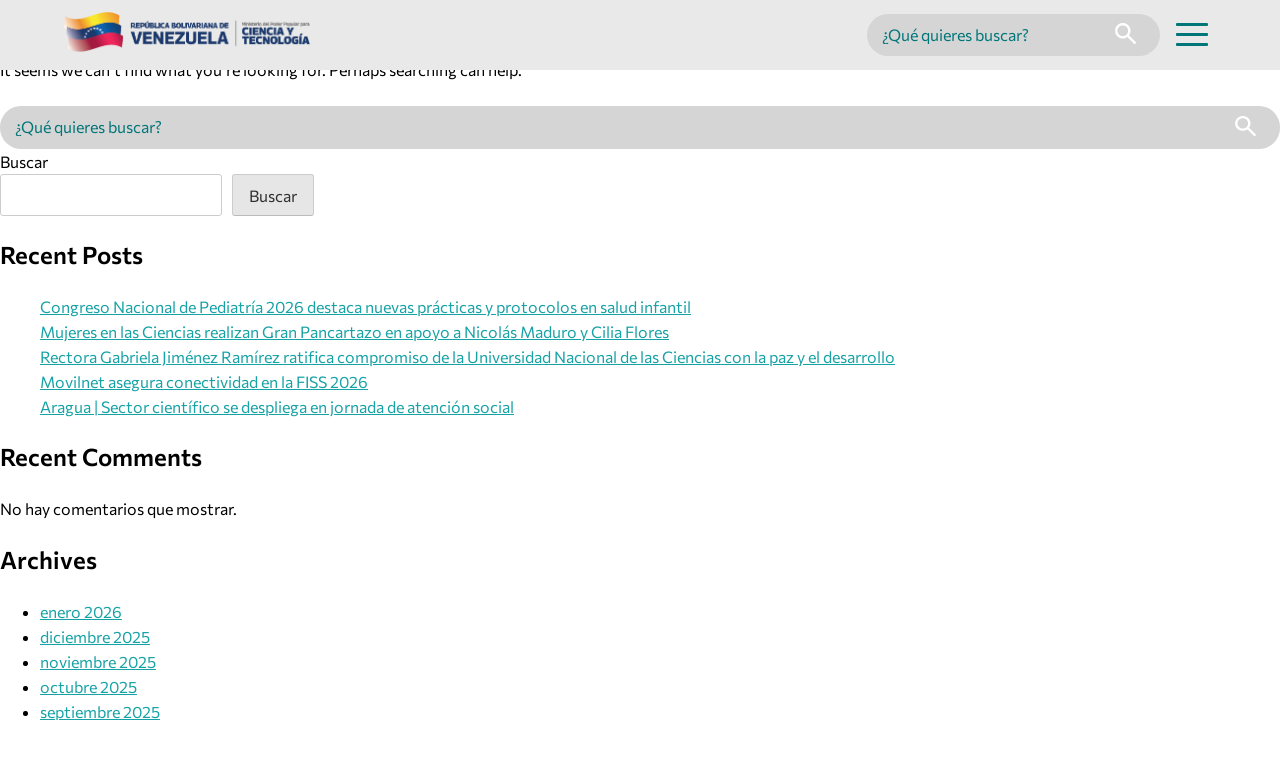

--- FILE ---
content_type: text/html; charset=UTF-8
request_url: https://mincyt.gob.ve/tag/dr-hector-constant/page/2/
body_size: 15606
content:
<!doctype html>
<html lang="es">

<head>
  <meta charset="UTF-8">
  <meta name="viewport" content="width=device-width, initial-scale=1">
  <link rel="profile" href="https://gmpg.org/xfn/11">

  <meta name='robots' content='noindex, follow' />
<style id='mincyt-critical-css'>
:root {
  --font-sans: "Commissioner", system-ui, -apple-system, "Segoe UI", Roboto,
    "Helvetica Neue", Arial, "Noto Sans", "Liberation Sans", sans-serif;
  --font-body: var(--font-sans);
  --font-heading: var(--font-sans);

  /* Weight scales */
  --w-regular: 400;
  --w-medium: 500;
  --w-semibold: 600;
  --w-bold: 700;

  /* Font base size */
  --fs-base: 1rem;
  --lh-base: 1.6;

  /* Colors */
  --content-color: #383838;
  --primary-color: #007679;
  --secondary-color: #17a2a6;
  --tertiary-color: #005b9b;
  --cuaternary-color: #3595d9;
  --accent-color: #e7f6f6;
  --btn-bg: #f2b831;
  --widgets-bg: #f4f8fb;
  --hero-gradient-first-color: rgba(255, 255, 255, 0);
  --hero-gradient-second-color: rgba(0, 91, 155, 0.7);
  --hero-gradient-third-color: rgba(0, 91, 155, 0.5);

  /* Search */
  --search-primary-bg: #d5d5d5;
  --search--primary-color: #404040;

  /* Spacing */
  --space-1: 0.5rem;
  --space-2: 0.75rem;
  --space-3: 1rem;
  --space-4: 1.5rem;
  --space-6: 2rem;
  --space-8: 4rem;
  --space-10: 6rem;

  /* Footer */
  --footer-fg: #eaffff;
  --footer-sep: rgba(255, 255, 255, 0.8);
  --social-links-radius: 0.3rem;

  /* Btns */
  --btn-border-radius: 0.2rem;

  /* utils */
  --c-muted: #777777;
}

html {
  line-height: 1.15;
  -webkit-text-size-adjust: 100%;
}

body {
  font-family: var(--font-body);
  font-weight: var(--w-regular);
  font-size: var(--fs-base);
  line-height: var(--lh-base);
  margin: 0;
  text-rendering: optimizeLegibility;
  -webkit-font-smoothing: antialiased;
}

h1,
h2,
h3,
h4,
h5,
h6 {
  font-family: var(--font-heading);
  font-weight: var(--w-semibold);
}

main {
  display: block;
}

h1 {
  font-size: 2em;
  margin: 0.67em 0;
}

hr {
  box-sizing: content-box;
  height: 0;
  overflow: visible;
}

pre {
  font-family: monospace, monospace;
  font-size: 1em;
}

abbr[title] {
  border-bottom: none;
  text-decoration: underline;
  text-decoration: underline dotted;
}

b,
strong {
  font-weight: bolder;
}

code,
kbd,
samp {
  font-family: monospace, monospace;
  font-size: 1em;
}

small {
  font-size: 80%;
}

sub,
sup {
  font-size: 75%;
  line-height: 0;
  position: relative;
  vertical-align: baseline;
}

sub {
  bottom: -0.25em;
}

sup {
  top: -0.5em;
}

img {
  border-style: none;
}

button,
input,
optgroup,
select,
textarea {
  font-family: inherit;
  font-size: 100%;
  margin: 0;
}

button,
input {
  overflow: visible;
}

button,
select {
  text-transform: none;
}

button,
[type="button"],
[type="reset"],
[type="submit"] {
  -webkit-appearance: button;
}

button::-moz-focus-inner,
[type="button"]::-moz-focus-inner,
[type="reset"]::-moz-focus-inner,
[type="submit"]::-moz-focus-inner {
  border-style: none;
  padding: 0;
}

button:-moz-focusring,
[type="button"]:-moz-focusring,
[type="reset"]:-moz-focusring,
[type="submit"]:-moz-focusring {
  outline: 1px dotted ButtonText;
}

fieldset {
  padding: 0.35em 0.75em 0.625em;
}

legend {
  box-sizing: border-box;
  color: inherit;
  display: table;
  max-width: 100%;
  padding: 0;
  white-space: normal;
}

progress {
  vertical-align: baseline;
}

textarea {
  overflow: auto;
}

[type="checkbox"],
[type="radio"] {
  box-sizing: border-box;
  padding: 0;
}

[type="number"]::-webkit-inner-spin-button,
[type="number"]::-webkit-outer-spin-button {
  height: auto;
}

[type="search"] {
  -webkit-appearance: textfield;
  outline-offset: -2px;
}

[type="search"]::-webkit-search-decoration {
  -webkit-appearance: none;
}

::-webkit-file-upload-button {
  -webkit-appearance: button;
  font: inherit;
}

details {
  display: block;
}

summary {
  display: list-item;
}

template {
  display: none;
}

[hidden] {
  display: none;
}

*,
*::before,
*::after {
  box-sizing: inherit;
}

html {
  box-sizing: border-box;
}

button,
input,
select,
optgroup,
textarea {
  color: #404040;
  font-size: 1rem;
  line-height: 1.5;
}

h1,
h2,
h3,
h4,
h5,
h6 {
  clear: both;
}

p {
  margin-bottom: 1.5em;
}

dfn,
cite,
em,
i {
  font-style: italic;
}

blockquote {
  margin: 0 1.5em;
}

address {
  margin: 0 0 1.5em;
}

pre {
  background: #eee;
  font-family: "Courier 10 Pitch", courier, monospace;
  line-height: 1.6;
  margin-bottom: 1.6em;
  max-width: 100%;
  overflow: auto;
  padding: 1.6em;
}

code,
kbd,
tt,
var {
  font-family: monaco, consolas, "Andale Mono", "DejaVu Sans Mono", monospace;
}

abbr,
acronym {
  border-bottom: 1px dotted #666;
  cursor: help;
}

mark,
ins {
  background: #fff9c0;
  text-decoration: none;
}

big {
  font-size: 125%;
}

/* Elements
--------------------------------------------- */
body {
  background: #fff;
}

hr {
  background-color: #ccc;
  border: 0;
  height: 1px;
  margin-bottom: 1.5em;
}

ul,
ol {
  margin: 0;
}

ul {
  list-style: disc;
}

ol {
  list-style: decimal;
}

li > ul,
li > ol {
  margin-bottom: 0;
  margin-left: 1.5em;
}

dt {
  font-weight: 700;
}

dd {
  margin: 0 1.5em 1.5em;
}

/* Make sure embeds and iframes fit their containers. */
embed,
iframe,
object {
  max-width: 100%;
}

img {
  height: auto;
  max-width: 100%;
}

figure {
  margin: 1em 0;
}

table {
  margin: 0 0 1.5em;
  width: 100%;
}

/* Links
--------------------------------------------- */
a {
  color: var(--secondary-color);
}

/* a:visited {
  color: #800080;
} */

a:focus,
a:active {
  color: var(--secondary-color);
}

a:focus-visible {
  outline: 3px solid #111;
  outline-offset: 3px;
}

a:hover,
a:active {
  outline: 0;
}

/* Forms
--------------------------------------------- */
button,
input[type="button"],
input[type="reset"],
input[type="submit"] {
  border: 1px solid;
  border-color: #ccc #ccc #bbb;
  border-radius: 3px;
  background: #e6e6e6;
  color: rgba(0, 0, 0, 0.8);
  padding: 0.6em 1em 0.4em;
}

button:hover,
input[type="button"]:hover,
input[type="reset"]:hover,
input[type="submit"]:hover {
  border-color: #ccc #bbb #aaa;
}

button:active,
button:focus,
input[type="button"]:active,
input[type="button"]:focus,
input[type="reset"]:active,
input[type="reset"]:focus,
input[type="submit"]:active,
input[type="submit"]:focus {
  border-color: #aaa #bbb #bbb;
}

input[type="text"],
input[type="email"],
input[type="url"],
input[type="password"],
input[type="search"],
input[type="number"],
input[type="tel"],
input[type="range"],
input[type="date"],
input[type="month"],
input[type="week"],
input[type="time"],
input[type="datetime"],
input[type="datetime-local"],
input[type="color"],
textarea {
  color: #666;
  border: 1px solid #ccc;
  border-radius: 3px;
  padding: 3px;
}

input[type="text"]:focus,
input[type="email"]:focus,
input[type="url"]:focus,
input[type="password"]:focus,
input[type="search"]:focus,
input[type="number"]:focus,
input[type="tel"]:focus,
input[type="range"]:focus,
input[type="date"]:focus,
input[type="month"]:focus,
input[type="week"]:focus,
input[type="time"]:focus,
input[type="datetime"]:focus,
input[type="datetime-local"]:focus,
input[type="color"]:focus,
textarea:focus {
  color: #111;
}

select {
  border: 1px solid #ccc;
}

textarea {
  width: 100%;
}

/* Buttons */
.btn {
  display: inline-flex;
  align-items: center;
  gap: 0.75rem;
  padding: 0.3rem 1rem;
  border-radius: var(--btn-border-radius);
  font-size: clamp(0.8rem, 1vw, 1.2rem);
  font-weight: 800;
  text-transform: uppercase;
  letter-spacing: 0.02em;
  box-shadow: 0 6px 16px rgba(0, 0, 0, 0.15);
  text-decoration: none;
}

/* Primary */
.btn-primary {
  background: var(--btn-bg);
  color: var(--accent-color);
}

/* Secondary */
.btn-secondary {
  background: var(--primary-color);
  color: var(--accent-color);
}

/* Tertiary */
.btn-tertiary {
  background: var(--tertiary-color);
  color: var(--accent-color);
}

/* Tertiary */
.btn-cuaternary {
  background: var(--cuaternary-color);
  color: var(--accent-color);
}

/* HOME HERO */
.home-hero {
  position: relative;
}
.hero-swiper {
  position: relative;
  max-height: 685px;
}
.hero-slide {
  position: relative;
  min-height: clamp(420px, 62vw, 720px);
  display: grid;
}
.hero-media {
  position: absolute;
  inset: 0;
  overflow: hidden;
}
.hero-bg {
  width: 100%;
  height: 100%;
  object-fit: cover;
}

.hero-overlay {
  position: absolute;
  inset: 0;
  background: var(--accent-color);
  background: linear-gradient(
    90deg,
    rgba(255, 255, 255, 0) 0%,
    rgba(0, 91, 155, 0.5) 50%,
    rgba(0, 91, 155, 1) 100%
  );
}

.hero-content {
  position: relative;
  z-index: 2;
  min-height: inherit;
  display: grid;
  padding-right: var(--space-10);
  place-items: end;
  text-align: right;
  align-content: center;
  gap: 1rem;
}

.eyebrow {
  display: inline-flex;
  align-items: center;
  justify-content: center;
  padding: 0.3rem 0.9rem;
  border-radius: 0.2rem;
  font-weight: 700;
  font-size: 0.8rem;
  letter-spacing: 0.02em;
  background: var(--accent-color);
  color: var(--primary-color);
  margin: 0;
}

.hero-title {
  color: var(--accent-color);
  font-weight: 800;
  font-size: clamp(1.7rem, 4vw, 3rem);
  line-height: 1.1;
  max-width: 22ch;
  margin: 0;
}

.hero-cta {
  margin: 0;
}

@media (max-width: 768px) {
  .hero-title {
    font-size: clamp(1.6rem, 7vw, 2.2rem);
    max-width: 24ch;
  }
}

/* Accessibility
--------------------------------------------- */

/* Text meant only for screen readers. */
.screen-reader-text {
  border: 0;
  clip: rect(1px, 1px, 1px, 1px);
  clip-path: inset(50%);
  height: 1px;
  margin: -1px;
  overflow: hidden;
  padding: 0;
  position: absolute !important;
  width: 1px;
  word-wrap: normal !important;
}

.screen-reader-text:focus {
  background-color: #f1f1f1;
  border-radius: 3px;
  box-shadow: 0 0 2px 2px rgba(0, 0, 0, 0.6);
  clip: auto !important;
  clip-path: none;
  color: #21759b;
  display: block;
  font-size: 0.875rem;
  font-weight: 700;
  height: auto;
  left: 5px;
  line-height: normal;
  padding: 15px 23px 14px;
  text-decoration: none;
  top: 5px;
  width: auto;
  z-index: 100000;
}

/* Do not show the outline on the skip link target. */
#primary[tabindex="-1"]:focus {
  outline: 0;
}

/* --- Critical for Header / Menu --- */

.site-header {
  position: relative;
  z-index: 100;
  background: #e9e9e9;
}

.header__bar {
  display: flex;
  align-items: center;
  justify-content: space-between;
  padding: var(--space-2) var(--space-4);
}

@media screen and (min-width: 768px) {
  .header__bar {
    padding: var(--space-2) var(--space-8);
  }
}

.header__actions {
  display: flex;
  align-items: center;
}
.site-logo img {
  max-height: 40px;
  height: auto;
}

/* Mobile search */
.header-search-mobile {
  display: block;
  padding: 0 var(--space-4) var(--space-3) var(--space-4);
}

.header-search-desktop {
  display: none;
}
@media screen and (min-width: 768px) {
  .header-search-mobile {
    display: none;
  }

  .header-search-desktop {
    display: block;
  }
}

/* Desktop search */
.search-form {
  display: flex;
  font-size: 1.125rem;
  align-items: center;
  background: var(--search-primary-bg);
  border-radius: 999px;
  padding: 0 var(--space-2);
}
.search-form .search-field {
  border: 0;
  background: transparent;
  outline: none;
  min-width: 14em;
  width: 100%;
}
.search-field::placeholder {
  color: var(--primary-color);
}
.search-submit {
  border: 0;
  background: transparent;
  cursor: pointer;
  padding: 0.6em 0.5em 0.4em !important;
}
.search-submit svg {
  height: 1.3rem;
}
.search-form:focus-within {
  box-shadow: 0 0 0 3px rgba(255, 255, 255, 0.8);
}

.search-form-inpage {
  background: #ffffff;
  border-radius: 0;
  border: 1px solid var(--tertiary-color);
  padding-right: 0;
}

.search-form-inpage .search-field::placeholder {
  color: var(--content-color);
}

.search-form-inpage .search-submit,
.tribe-events-c-events-bar__search-container .search-submit {
  background: var(--btn-bg) !important;
  border-radius: 0 !important;
  min-width: 3rem;
}

.search-submit:hover svg {
  transition: transform 0.2s ease;
}

.search-submit:hover svg {
  transform: scale(1.1);
}

.menu-toggle {
  display: inline-grid;
  background: transparent;
  border: 0;
  cursor: pointer;
  padding: 0.5rem 0.5rem 0.1rem 0.5rem;
  height: 2.5rem;
  margin-left: var(--space-1);
}
.menu-toggle__bar {
  display: block;
  width: 2rem;
  height: 0.1875rem;
  background: var(--primary-color);
  border-radius: 2px;
}

/* Overlay base */
.nav-primary {
  position: absolute;
  background: var(--primary-color);
  color: #fff;
  overflow: auto;
  width: 100%;
  margin: auto;
  display: block;
  z-index: 1;
}

@media screen and (min-width: 1024px) {
  .nav-primary {
    max-width: 90%;
    transform: translateX(5%);
  }
}

.menu-scrim {
  position: fixed;
  inset: 0;
  background: transparent;
  border: 0;
}

/* Ocultamiento semántico inicial */
[hidden] {
  display: none !important;
}

/* Accesibilidad mínima */
.sr-only {
  position: absolute !important;
  width: 1px;
  height: 1px;
  padding: 0;
  margin: -1px;
  overflow: hidden;
  clip: rect(0, 0, 0, 0);
  white-space: nowrap;
  border: 0;
}
:focus-visible {
  outline: 3px solid #fff;
  outline-offset: 2px;
}
.no-scroll {
  overflow: hidden;
}

.no-link > a,
.no-link > a:hover {
  text-decoration: none !important;
  cursor: default !important;
}

</style>
<link rel='preload' href='https://mincyt.gob.ve/wp-content/themes/mincyt-custom/assets/fonts/Commissioner-SemiBold-latin.woff2' as='font' type='font/woff2' crossorigin>

	<!-- This site is optimized with the Yoast SEO plugin v26.6 - https://yoast.com/wordpress/plugins/seo/ -->
	<title>Página 2 &#8211; MINCYT</title>
	<meta property="og:locale" content="es_ES" />
	<meta property="og:type" content="article" />
	<meta property="og:site_name" content="MINCYT" />
	<meta name="twitter:card" content="summary_large_image" />
	<script type="application/ld+json" class="yoast-schema-graph">{"@context":"https://schema.org","@graph":[{"@type":"WebSite","@id":"https://mincyt.gob.ve/#website","url":"https://mincyt.gob.ve/","name":"MINCYT","description":"","potentialAction":[{"@type":"SearchAction","target":{"@type":"EntryPoint","urlTemplate":"https://mincyt.gob.ve/?s={search_term_string}"},"query-input":{"@type":"PropertyValueSpecification","valueRequired":true,"valueName":"search_term_string"}}],"inLanguage":"es"}]}</script>
	<!-- / Yoast SEO plugin. -->


<link rel="alternate" type="application/rss+xml" title="MINCYT &raquo; Feed" href="https://mincyt.gob.ve/feed/" />
<link rel="alternate" type="text/calendar" title="MINCYT &raquo; iCal Feed" href="https://mincyt.gob.ve/calendario-actividades/?ical=1" />
<style id='wp-img-auto-sizes-contain-inline-css'>
img:is([sizes=auto i],[sizes^="auto," i]){contain-intrinsic-size:3000px 1500px}
/*# sourceURL=wp-img-auto-sizes-contain-inline-css */
</style>

<link rel='stylesheet' id='sbi_styles-css' href='https://mincyt.gob.ve/wp-content/plugins/instagram-feed/css/sbi-styles.min.css' media='all' />
<link rel='stylesheet' id='wp-block-library-css' href='https://mincyt.gob.ve/wp-includes/css/dist/block-library/style.min.css' media='all' />
<style id='wp-block-archives-inline-css'>
.wp-block-archives{box-sizing:border-box}.wp-block-archives-dropdown label{display:block}
/*# sourceURL=https://mincyt.gob.ve/wp-includes/blocks/archives/style.min.css */
</style>
<style id='wp-block-categories-inline-css'>
.wp-block-categories{box-sizing:border-box}.wp-block-categories.alignleft{margin-right:2em}.wp-block-categories.alignright{margin-left:2em}.wp-block-categories.wp-block-categories-dropdown.aligncenter{text-align:center}.wp-block-categories .wp-block-categories__label{display:block;width:100%}
/*# sourceURL=https://mincyt.gob.ve/wp-includes/blocks/categories/style.min.css */
</style>
<style id='wp-block-heading-inline-css'>
h1:where(.wp-block-heading).has-background,h2:where(.wp-block-heading).has-background,h3:where(.wp-block-heading).has-background,h4:where(.wp-block-heading).has-background,h5:where(.wp-block-heading).has-background,h6:where(.wp-block-heading).has-background{padding:1.25em 2.375em}h1.has-text-align-left[style*=writing-mode]:where([style*=vertical-lr]),h1.has-text-align-right[style*=writing-mode]:where([style*=vertical-rl]),h2.has-text-align-left[style*=writing-mode]:where([style*=vertical-lr]),h2.has-text-align-right[style*=writing-mode]:where([style*=vertical-rl]),h3.has-text-align-left[style*=writing-mode]:where([style*=vertical-lr]),h3.has-text-align-right[style*=writing-mode]:where([style*=vertical-rl]),h4.has-text-align-left[style*=writing-mode]:where([style*=vertical-lr]),h4.has-text-align-right[style*=writing-mode]:where([style*=vertical-rl]),h5.has-text-align-left[style*=writing-mode]:where([style*=vertical-lr]),h5.has-text-align-right[style*=writing-mode]:where([style*=vertical-rl]),h6.has-text-align-left[style*=writing-mode]:where([style*=vertical-lr]),h6.has-text-align-right[style*=writing-mode]:where([style*=vertical-rl]){rotate:180deg}
/*# sourceURL=https://mincyt.gob.ve/wp-includes/blocks/heading/style.min.css */
</style>
<style id='wp-block-latest-comments-inline-css'>
ol.wp-block-latest-comments{box-sizing:border-box;margin-left:0}:where(.wp-block-latest-comments:not([style*=line-height] .wp-block-latest-comments__comment)){line-height:1.1}:where(.wp-block-latest-comments:not([style*=line-height] .wp-block-latest-comments__comment-excerpt p)){line-height:1.8}.has-dates :where(.wp-block-latest-comments:not([style*=line-height])),.has-excerpts :where(.wp-block-latest-comments:not([style*=line-height])){line-height:1.5}.wp-block-latest-comments .wp-block-latest-comments{padding-left:0}.wp-block-latest-comments__comment{list-style:none;margin-bottom:1em}.has-avatars .wp-block-latest-comments__comment{list-style:none;min-height:2.25em}.has-avatars .wp-block-latest-comments__comment .wp-block-latest-comments__comment-excerpt,.has-avatars .wp-block-latest-comments__comment .wp-block-latest-comments__comment-meta{margin-left:3.25em}.wp-block-latest-comments__comment-excerpt p{font-size:.875em;margin:.36em 0 1.4em}.wp-block-latest-comments__comment-date{display:block;font-size:.75em}.wp-block-latest-comments .avatar,.wp-block-latest-comments__comment-avatar{border-radius:1.5em;display:block;float:left;height:2.5em;margin-right:.75em;width:2.5em}.wp-block-latest-comments[class*=-font-size] a,.wp-block-latest-comments[style*=font-size] a{font-size:inherit}
/*# sourceURL=https://mincyt.gob.ve/wp-includes/blocks/latest-comments/style.min.css */
</style>
<style id='wp-block-latest-posts-inline-css'>
.wp-block-latest-posts{box-sizing:border-box}.wp-block-latest-posts.alignleft{margin-right:2em}.wp-block-latest-posts.alignright{margin-left:2em}.wp-block-latest-posts.wp-block-latest-posts__list{list-style:none}.wp-block-latest-posts.wp-block-latest-posts__list li{clear:both;overflow-wrap:break-word}.wp-block-latest-posts.is-grid{display:flex;flex-wrap:wrap}.wp-block-latest-posts.is-grid li{margin:0 1.25em 1.25em 0;width:100%}@media (min-width:600px){.wp-block-latest-posts.columns-2 li{width:calc(50% - .625em)}.wp-block-latest-posts.columns-2 li:nth-child(2n){margin-right:0}.wp-block-latest-posts.columns-3 li{width:calc(33.33333% - .83333em)}.wp-block-latest-posts.columns-3 li:nth-child(3n){margin-right:0}.wp-block-latest-posts.columns-4 li{width:calc(25% - .9375em)}.wp-block-latest-posts.columns-4 li:nth-child(4n){margin-right:0}.wp-block-latest-posts.columns-5 li{width:calc(20% - 1em)}.wp-block-latest-posts.columns-5 li:nth-child(5n){margin-right:0}.wp-block-latest-posts.columns-6 li{width:calc(16.66667% - 1.04167em)}.wp-block-latest-posts.columns-6 li:nth-child(6n){margin-right:0}}:root :where(.wp-block-latest-posts.is-grid){padding:0}:root :where(.wp-block-latest-posts.wp-block-latest-posts__list){padding-left:0}.wp-block-latest-posts__post-author,.wp-block-latest-posts__post-date{display:block;font-size:.8125em}.wp-block-latest-posts__post-excerpt,.wp-block-latest-posts__post-full-content{margin-bottom:1em;margin-top:.5em}.wp-block-latest-posts__featured-image a{display:inline-block}.wp-block-latest-posts__featured-image img{height:auto;max-width:100%;width:auto}.wp-block-latest-posts__featured-image.alignleft{float:left;margin-right:1em}.wp-block-latest-posts__featured-image.alignright{float:right;margin-left:1em}.wp-block-latest-posts__featured-image.aligncenter{margin-bottom:1em;text-align:center}
/*# sourceURL=https://mincyt.gob.ve/wp-includes/blocks/latest-posts/style.min.css */
</style>
<style id='wp-block-search-inline-css'>
.wp-block-search__button{margin-left:10px;word-break:normal}.wp-block-search__button.has-icon{line-height:0}.wp-block-search__button svg{height:1.25em;min-height:24px;min-width:24px;width:1.25em;fill:currentColor;vertical-align:text-bottom}:where(.wp-block-search__button){border:1px solid #ccc;padding:6px 10px}.wp-block-search__inside-wrapper{display:flex;flex:auto;flex-wrap:nowrap;max-width:100%}.wp-block-search__label{width:100%}.wp-block-search.wp-block-search__button-only .wp-block-search__button{box-sizing:border-box;display:flex;flex-shrink:0;justify-content:center;margin-left:0;max-width:100%}.wp-block-search.wp-block-search__button-only .wp-block-search__inside-wrapper{min-width:0!important;transition-property:width}.wp-block-search.wp-block-search__button-only .wp-block-search__input{flex-basis:100%;transition-duration:.3s}.wp-block-search.wp-block-search__button-only.wp-block-search__searchfield-hidden,.wp-block-search.wp-block-search__button-only.wp-block-search__searchfield-hidden .wp-block-search__inside-wrapper{overflow:hidden}.wp-block-search.wp-block-search__button-only.wp-block-search__searchfield-hidden .wp-block-search__input{border-left-width:0!important;border-right-width:0!important;flex-basis:0;flex-grow:0;margin:0;min-width:0!important;padding-left:0!important;padding-right:0!important;width:0!important}:where(.wp-block-search__input){appearance:none;border:1px solid #949494;flex-grow:1;font-family:inherit;font-size:inherit;font-style:inherit;font-weight:inherit;letter-spacing:inherit;line-height:inherit;margin-left:0;margin-right:0;min-width:3rem;padding:8px;text-decoration:unset!important;text-transform:inherit}:where(.wp-block-search__button-inside .wp-block-search__inside-wrapper){background-color:#fff;border:1px solid #949494;box-sizing:border-box;padding:4px}:where(.wp-block-search__button-inside .wp-block-search__inside-wrapper) .wp-block-search__input{border:none;border-radius:0;padding:0 4px}:where(.wp-block-search__button-inside .wp-block-search__inside-wrapper) .wp-block-search__input:focus{outline:none}:where(.wp-block-search__button-inside .wp-block-search__inside-wrapper) :where(.wp-block-search__button){padding:4px 8px}.wp-block-search.aligncenter .wp-block-search__inside-wrapper{margin:auto}.wp-block[data-align=right] .wp-block-search.wp-block-search__button-only .wp-block-search__inside-wrapper{float:right}
/*# sourceURL=https://mincyt.gob.ve/wp-includes/blocks/search/style.min.css */
</style>
<style id='wp-block-group-inline-css'>
.wp-block-group{box-sizing:border-box}:where(.wp-block-group.wp-block-group-is-layout-constrained){position:relative}
/*# sourceURL=https://mincyt.gob.ve/wp-includes/blocks/group/style.min.css */
</style>
<style id='global-styles-inline-css'>
:root{--wp--preset--aspect-ratio--square: 1;--wp--preset--aspect-ratio--4-3: 4/3;--wp--preset--aspect-ratio--3-4: 3/4;--wp--preset--aspect-ratio--3-2: 3/2;--wp--preset--aspect-ratio--2-3: 2/3;--wp--preset--aspect-ratio--16-9: 16/9;--wp--preset--aspect-ratio--9-16: 9/16;--wp--preset--color--black: #000000;--wp--preset--color--cyan-bluish-gray: #abb8c3;--wp--preset--color--white: #ffffff;--wp--preset--color--pale-pink: #f78da7;--wp--preset--color--vivid-red: #cf2e2e;--wp--preset--color--luminous-vivid-orange: #ff6900;--wp--preset--color--luminous-vivid-amber: #fcb900;--wp--preset--color--light-green-cyan: #7bdcb5;--wp--preset--color--vivid-green-cyan: #00d084;--wp--preset--color--pale-cyan-blue: #8ed1fc;--wp--preset--color--vivid-cyan-blue: #0693e3;--wp--preset--color--vivid-purple: #9b51e0;--wp--preset--gradient--vivid-cyan-blue-to-vivid-purple: linear-gradient(135deg,rgb(6,147,227) 0%,rgb(155,81,224) 100%);--wp--preset--gradient--light-green-cyan-to-vivid-green-cyan: linear-gradient(135deg,rgb(122,220,180) 0%,rgb(0,208,130) 100%);--wp--preset--gradient--luminous-vivid-amber-to-luminous-vivid-orange: linear-gradient(135deg,rgb(252,185,0) 0%,rgb(255,105,0) 100%);--wp--preset--gradient--luminous-vivid-orange-to-vivid-red: linear-gradient(135deg,rgb(255,105,0) 0%,rgb(207,46,46) 100%);--wp--preset--gradient--very-light-gray-to-cyan-bluish-gray: linear-gradient(135deg,rgb(238,238,238) 0%,rgb(169,184,195) 100%);--wp--preset--gradient--cool-to-warm-spectrum: linear-gradient(135deg,rgb(74,234,220) 0%,rgb(151,120,209) 20%,rgb(207,42,186) 40%,rgb(238,44,130) 60%,rgb(251,105,98) 80%,rgb(254,248,76) 100%);--wp--preset--gradient--blush-light-purple: linear-gradient(135deg,rgb(255,206,236) 0%,rgb(152,150,240) 100%);--wp--preset--gradient--blush-bordeaux: linear-gradient(135deg,rgb(254,205,165) 0%,rgb(254,45,45) 50%,rgb(107,0,62) 100%);--wp--preset--gradient--luminous-dusk: linear-gradient(135deg,rgb(255,203,112) 0%,rgb(199,81,192) 50%,rgb(65,88,208) 100%);--wp--preset--gradient--pale-ocean: linear-gradient(135deg,rgb(255,245,203) 0%,rgb(182,227,212) 50%,rgb(51,167,181) 100%);--wp--preset--gradient--electric-grass: linear-gradient(135deg,rgb(202,248,128) 0%,rgb(113,206,126) 100%);--wp--preset--gradient--midnight: linear-gradient(135deg,rgb(2,3,129) 0%,rgb(40,116,252) 100%);--wp--preset--font-size--small: 13px;--wp--preset--font-size--medium: 20px;--wp--preset--font-size--large: 36px;--wp--preset--font-size--x-large: 42px;--wp--preset--spacing--20: 0.44rem;--wp--preset--spacing--30: 0.67rem;--wp--preset--spacing--40: 1rem;--wp--preset--spacing--50: 1.5rem;--wp--preset--spacing--60: 2.25rem;--wp--preset--spacing--70: 3.38rem;--wp--preset--spacing--80: 5.06rem;--wp--preset--shadow--natural: 6px 6px 9px rgba(0, 0, 0, 0.2);--wp--preset--shadow--deep: 12px 12px 50px rgba(0, 0, 0, 0.4);--wp--preset--shadow--sharp: 6px 6px 0px rgba(0, 0, 0, 0.2);--wp--preset--shadow--outlined: 6px 6px 0px -3px rgb(255, 255, 255), 6px 6px rgb(0, 0, 0);--wp--preset--shadow--crisp: 6px 6px 0px rgb(0, 0, 0);}:where(.is-layout-flex){gap: 0.5em;}:where(.is-layout-grid){gap: 0.5em;}body .is-layout-flex{display: flex;}.is-layout-flex{flex-wrap: wrap;align-items: center;}.is-layout-flex > :is(*, div){margin: 0;}body .is-layout-grid{display: grid;}.is-layout-grid > :is(*, div){margin: 0;}:where(.wp-block-columns.is-layout-flex){gap: 2em;}:where(.wp-block-columns.is-layout-grid){gap: 2em;}:where(.wp-block-post-template.is-layout-flex){gap: 1.25em;}:where(.wp-block-post-template.is-layout-grid){gap: 1.25em;}.has-black-color{color: var(--wp--preset--color--black) !important;}.has-cyan-bluish-gray-color{color: var(--wp--preset--color--cyan-bluish-gray) !important;}.has-white-color{color: var(--wp--preset--color--white) !important;}.has-pale-pink-color{color: var(--wp--preset--color--pale-pink) !important;}.has-vivid-red-color{color: var(--wp--preset--color--vivid-red) !important;}.has-luminous-vivid-orange-color{color: var(--wp--preset--color--luminous-vivid-orange) !important;}.has-luminous-vivid-amber-color{color: var(--wp--preset--color--luminous-vivid-amber) !important;}.has-light-green-cyan-color{color: var(--wp--preset--color--light-green-cyan) !important;}.has-vivid-green-cyan-color{color: var(--wp--preset--color--vivid-green-cyan) !important;}.has-pale-cyan-blue-color{color: var(--wp--preset--color--pale-cyan-blue) !important;}.has-vivid-cyan-blue-color{color: var(--wp--preset--color--vivid-cyan-blue) !important;}.has-vivid-purple-color{color: var(--wp--preset--color--vivid-purple) !important;}.has-black-background-color{background-color: var(--wp--preset--color--black) !important;}.has-cyan-bluish-gray-background-color{background-color: var(--wp--preset--color--cyan-bluish-gray) !important;}.has-white-background-color{background-color: var(--wp--preset--color--white) !important;}.has-pale-pink-background-color{background-color: var(--wp--preset--color--pale-pink) !important;}.has-vivid-red-background-color{background-color: var(--wp--preset--color--vivid-red) !important;}.has-luminous-vivid-orange-background-color{background-color: var(--wp--preset--color--luminous-vivid-orange) !important;}.has-luminous-vivid-amber-background-color{background-color: var(--wp--preset--color--luminous-vivid-amber) !important;}.has-light-green-cyan-background-color{background-color: var(--wp--preset--color--light-green-cyan) !important;}.has-vivid-green-cyan-background-color{background-color: var(--wp--preset--color--vivid-green-cyan) !important;}.has-pale-cyan-blue-background-color{background-color: var(--wp--preset--color--pale-cyan-blue) !important;}.has-vivid-cyan-blue-background-color{background-color: var(--wp--preset--color--vivid-cyan-blue) !important;}.has-vivid-purple-background-color{background-color: var(--wp--preset--color--vivid-purple) !important;}.has-black-border-color{border-color: var(--wp--preset--color--black) !important;}.has-cyan-bluish-gray-border-color{border-color: var(--wp--preset--color--cyan-bluish-gray) !important;}.has-white-border-color{border-color: var(--wp--preset--color--white) !important;}.has-pale-pink-border-color{border-color: var(--wp--preset--color--pale-pink) !important;}.has-vivid-red-border-color{border-color: var(--wp--preset--color--vivid-red) !important;}.has-luminous-vivid-orange-border-color{border-color: var(--wp--preset--color--luminous-vivid-orange) !important;}.has-luminous-vivid-amber-border-color{border-color: var(--wp--preset--color--luminous-vivid-amber) !important;}.has-light-green-cyan-border-color{border-color: var(--wp--preset--color--light-green-cyan) !important;}.has-vivid-green-cyan-border-color{border-color: var(--wp--preset--color--vivid-green-cyan) !important;}.has-pale-cyan-blue-border-color{border-color: var(--wp--preset--color--pale-cyan-blue) !important;}.has-vivid-cyan-blue-border-color{border-color: var(--wp--preset--color--vivid-cyan-blue) !important;}.has-vivid-purple-border-color{border-color: var(--wp--preset--color--vivid-purple) !important;}.has-vivid-cyan-blue-to-vivid-purple-gradient-background{background: var(--wp--preset--gradient--vivid-cyan-blue-to-vivid-purple) !important;}.has-light-green-cyan-to-vivid-green-cyan-gradient-background{background: var(--wp--preset--gradient--light-green-cyan-to-vivid-green-cyan) !important;}.has-luminous-vivid-amber-to-luminous-vivid-orange-gradient-background{background: var(--wp--preset--gradient--luminous-vivid-amber-to-luminous-vivid-orange) !important;}.has-luminous-vivid-orange-to-vivid-red-gradient-background{background: var(--wp--preset--gradient--luminous-vivid-orange-to-vivid-red) !important;}.has-very-light-gray-to-cyan-bluish-gray-gradient-background{background: var(--wp--preset--gradient--very-light-gray-to-cyan-bluish-gray) !important;}.has-cool-to-warm-spectrum-gradient-background{background: var(--wp--preset--gradient--cool-to-warm-spectrum) !important;}.has-blush-light-purple-gradient-background{background: var(--wp--preset--gradient--blush-light-purple) !important;}.has-blush-bordeaux-gradient-background{background: var(--wp--preset--gradient--blush-bordeaux) !important;}.has-luminous-dusk-gradient-background{background: var(--wp--preset--gradient--luminous-dusk) !important;}.has-pale-ocean-gradient-background{background: var(--wp--preset--gradient--pale-ocean) !important;}.has-electric-grass-gradient-background{background: var(--wp--preset--gradient--electric-grass) !important;}.has-midnight-gradient-background{background: var(--wp--preset--gradient--midnight) !important;}.has-small-font-size{font-size: var(--wp--preset--font-size--small) !important;}.has-medium-font-size{font-size: var(--wp--preset--font-size--medium) !important;}.has-large-font-size{font-size: var(--wp--preset--font-size--large) !important;}.has-x-large-font-size{font-size: var(--wp--preset--font-size--x-large) !important;}
/*# sourceURL=global-styles-inline-css */
</style>

<style id='classic-theme-styles-inline-css'>
/*! This file is auto-generated */
.wp-block-button__link{color:#fff;background-color:#32373c;border-radius:9999px;box-shadow:none;text-decoration:none;padding:calc(.667em + 2px) calc(1.333em + 2px);font-size:1.125em}.wp-block-file__button{background:#32373c;color:#fff;text-decoration:none}
/*# sourceURL=/wp-includes/css/classic-themes.min.css */
</style>
<link id='mincyt-theme-preload' rel='preload' as='style' href='https://mincyt.gob.ve/wp-content/themes/mincyt-custom/assets/css/theme.css' onload="this.onload=null;this.rel='stylesheet'">
<noscript><link rel='stylesheet' href='https://mincyt.gob.ve/wp-content/themes/mincyt-custom/assets/css/theme.css'></noscript>
<script>!function(){var l=document.getElementById('mincyt-theme-preload');try{if(!('relList'in l)&&l){l.rel='stylesheet'}else if(l&&!l.relList.supports('preload')){l.rel='stylesheet'}}catch(e){l&& (l.rel='stylesheet')}}();</script>
<link rel='stylesheet' id='mincyt-custom-child-style-css' href='https://mincyt.gob.ve/wp-content/themes/mincyt-custom-child/style.css' media='all' />
<meta name="tec-api-version" content="v1"><meta name="tec-api-origin" content="https://mincyt.gob.ve"><link rel="alternate" href="https://mincyt.gob.ve/wp-json/tribe/events/v1/events/?tags=dr-hector-constant" /><link rel="icon" href="https://mincyt.gob.ve/wp-content/uploads/2025/09/mincyt-ico.webp" sizes="32x32" />
<link rel="icon" href="https://mincyt.gob.ve/wp-content/uploads/2025/09/mincyt-ico.webp" sizes="192x192" />
<link rel="apple-touch-icon" href="https://mincyt.gob.ve/wp-content/uploads/2025/09/mincyt-ico.webp" />
<meta name="msapplication-TileImage" content="https://mincyt.gob.ve/wp-content/uploads/2025/09/mincyt-ico.webp" />
</head>


<body class="archive paged tag wp-embed-responsive paged-2 tag-paged-2 wp-theme-mincyt-custom wp-child-theme-mincyt-custom-child tribe-no-js hfeed">
	<header class="site-header" role="banner">
		<div class="header__bar">
			<a class="site-logo" href="https://mincyt.gob.ve/">
				<img src="https://mincyt.gob.ve/wp-content/themes/mincyt-custom/assets/img/logo.webp"
					alt="Ministerio del Poder Popular para Ciencia y Tecnología">
			</a>

			<div class="header__actions">
				<div class="header-search-desktop">
					<form role="search" method="get" class="search-form" action="https://mincyt.gob.ve/">
  <label class="sr-only" for="search-input">Buscar en MINCYT</label>
  <input id="search-input" class="search-field" type="search" name="s"
    placeholder="¿Qué quieres buscar?" value="">
  <button class="search-submit" type="submit" aria-label="Ejecutar búsqueda">
    <span aria-hidden="true">
      <svg width="29" height="29" viewBox="0 0 29 29" fill="none" xmlns="http://www.w3.org/2000/svg">
<path d="M10.7255 21.4509C7.72783 21.4509 5.19112 20.4125 3.11533 18.3356C1.03955 16.2587 0.00110092 13.722 8.73053e-07 10.7255C-0.00109917 7.72893 1.03735 5.19222 3.11533 3.11533C5.19332 1.03844 7.73003 0 10.7255 0C13.7209 0 16.2582 1.03844 18.3372 3.11533C20.4163 5.19222 21.4542 7.72893 21.4509 10.7255C21.4509 11.9355 21.2584 13.0768 20.8734 14.1494C20.4884 15.2219 19.9659 16.1707 19.3058 16.9957L28.5462 26.2361C28.8487 26.5386 29 26.9237 29 27.3912C29 27.8587 28.8487 28.2437 28.5462 28.5462C28.2437 28.8487 27.8587 29 27.3912 29C26.9237 29 26.5386 28.8487 26.2361 28.5462L16.9957 19.3058C16.1707 19.9659 15.2219 20.4884 14.1494 20.8734C13.0768 21.2584 11.9355 21.4509 10.7255 21.4509ZM10.7255 18.1508C12.7881 18.1508 14.5415 17.4291 15.9859 15.9859C17.4303 14.5426 18.1519 12.7892 18.1508 10.7255C18.1497 8.66177 17.4281 6.90885 15.9859 5.46669C14.5437 4.02452 12.7903 3.30234 10.7255 3.30014C8.66067 3.29794 6.90775 4.02012 5.46669 5.46669C4.02562 6.91325 3.30344 8.66617 3.30014 10.7255C3.29684 12.7847 4.01902 14.5382 5.46669 15.9859C6.91435 17.4335 8.66727 18.1552 10.7255 18.1508Z" fill="white"/>
</svg>
    </span>
  </button>
</form>				</div>
				<button id="menu-toggle"
					class="menu-toggle"
					aria-expanded="false"
					aria-controls="primary-nav"
					aria-label="Abrir menú">
					<span aria-hidden="true" class="menu-toggle__bar"></span>
					<span aria-hidden="true" class="menu-toggle__bar"></span>
					<span aria-hidden="true" class="menu-toggle__bar"></span>
				</button>
			</div>
		</div>

		<div class="header-search-mobile">
			<form role="search" method="get" class="search-form" action="https://mincyt.gob.ve/">
  <label class="sr-only" for="search-input">Buscar en MINCYT</label>
  <input id="search-input" class="search-field" type="search" name="s"
    placeholder="¿Qué quieres buscar?" value="">
  <button class="search-submit" type="submit" aria-label="Ejecutar búsqueda">
    <span aria-hidden="true">
      <svg width="29" height="29" viewBox="0 0 29 29" fill="none" xmlns="http://www.w3.org/2000/svg">
<path d="M10.7255 21.4509C7.72783 21.4509 5.19112 20.4125 3.11533 18.3356C1.03955 16.2587 0.00110092 13.722 8.73053e-07 10.7255C-0.00109917 7.72893 1.03735 5.19222 3.11533 3.11533C5.19332 1.03844 7.73003 0 10.7255 0C13.7209 0 16.2582 1.03844 18.3372 3.11533C20.4163 5.19222 21.4542 7.72893 21.4509 10.7255C21.4509 11.9355 21.2584 13.0768 20.8734 14.1494C20.4884 15.2219 19.9659 16.1707 19.3058 16.9957L28.5462 26.2361C28.8487 26.5386 29 26.9237 29 27.3912C29 27.8587 28.8487 28.2437 28.5462 28.5462C28.2437 28.8487 27.8587 29 27.3912 29C26.9237 29 26.5386 28.8487 26.2361 28.5462L16.9957 19.3058C16.1707 19.9659 15.2219 20.4884 14.1494 20.8734C13.0768 21.2584 11.9355 21.4509 10.7255 21.4509ZM10.7255 18.1508C12.7881 18.1508 14.5415 17.4291 15.9859 15.9859C17.4303 14.5426 18.1519 12.7892 18.1508 10.7255C18.1497 8.66177 17.4281 6.90885 15.9859 5.46669C14.5437 4.02452 12.7903 3.30234 10.7255 3.30014C8.66067 3.29794 6.90775 4.02012 5.46669 5.46669C4.02562 6.91325 3.30344 8.66617 3.30014 10.7255C3.29684 12.7847 4.01902 14.5382 5.46669 15.9859C6.91435 17.4335 8.66727 18.1552 10.7255 18.1508Z" fill="white"/>
</svg>
    </span>
  </button>
</form>		</div>

		<nav id="primary-nav" class="nav-primary" aria-label="Menú principal" hidden>
			<ul id="menu-principal" class="menu menu--primary"><li id="menu-item-326" class="no-link menu-item menu-item-type-custom menu-item-object-custom menu-item-has-children menu-item-326"><a href="#">MINCYT</a>
<ul class="sub-menu">
	<li id="menu-item-239" class="menu-item menu-item-type-post_type menu-item-object-page menu-item-239"><a href="https://mincyt.gob.ve/mincyt/quienes-somos/">¿Quiénes somos?</a></li>
	<li id="menu-item-652" class="menu-item menu-item-type-post_type_archive menu-item-object-eje-de-gestion menu-item-652"><a href="https://mincyt.gob.ve/ejes-gestion/">Ejes de gestión</a></li>
	<li id="menu-item-238" class="menu-item menu-item-type-post_type menu-item-object-page menu-item-238"><a href="https://mincyt.gob.ve/mincyt/viceministerios/">Viceministerios</a></li>
	<li id="menu-item-237" class="menu-item menu-item-type-post_type menu-item-object-page menu-item-237"><a href="https://mincyt.gob.ve/mincyt/quien-es-la-ministra/">¿Quién es la ministra?</a></li>
	<li id="menu-item-236" class="menu-item menu-item-type-post_type menu-item-object-page menu-item-236"><a href="https://mincyt.gob.ve/mincyt/programa-nacional-de-becas/">Programa nacional de becas</a></li>
	<li id="menu-item-680" class="menu-item menu-item-type-post_type menu-item-object-page menu-item-680"><a href="https://mincyt.gob.ve/aliados/">Entes Adscritos y servicios</a></li>
</ul>
</li>
<li id="menu-item-646" class="no-link menu-item menu-item-type-custom menu-item-object-custom menu-item-has-children menu-item-646"><a href="#">Premios</a>
<ul class="sub-menu">
	<li id="menu-item-241" class="menu-item menu-item-type-post_type menu-item-object-page menu-item-241"><a href="https://mincyt.gob.ve/https-mincyt-gob-ve-conoce-los-galardonados-de-los-xx-premios-nacionales-de-ciencia-tecnologia-e-innovacion-dr-humberto-fernandez-moran/">Premios nacionales de ciencias</a></li>
	<li id="menu-item-240" class="menu-item menu-item-type-post_type menu-item-object-page menu-item-240"><a href="https://mincyt.gob.ve/bases-y-convocatorias/">Bases y convocatorias</a></li>
</ul>
</li>
<li id="menu-item-462" class="no-link menu-item menu-item-type-custom menu-item-object-custom menu-item-has-children menu-item-462"><a href="#">Planes y proyectos</a>
<ul class="sub-menu">
	<li id="menu-item-653" class="menu-item menu-item-type-post_type_archive menu-item-object-programa menu-item-653"><a href="https://mincyt.gob.ve/programas/">Todos los planes</a></li>
	<li id="menu-item-461" class="menu-item menu-item-type-post_type menu-item-object-programa menu-item-461"><a href="https://mincyt.gob.ve/programas/programa-nacional-semilleros-cientifico/">Programa Nacional Semilleros Científicos</a></li>
	<li id="menu-item-460" class="menu-item menu-item-type-post_type menu-item-object-programa menu-item-460"><a href="https://mincyt.gob.ve/programas/alianza-cientifico-campesina/">Alianza Científico-Campesina</a></li>
	<li id="menu-item-459" class="menu-item menu-item-type-post_type menu-item-object-programa menu-item-459"><a href="https://mincyt.gob.ve/programas/plan-cayapa-heroica/">Plan Nacional Cayapa Heroica</a></li>
	<li id="menu-item-458" class="menu-item menu-item-type-post_type menu-item-object-programa menu-item-458"><a href="https://mincyt.gob.ve/programas/plan-nacional-del-cacao/">Plan Nacional del Cacao</a></li>
	<li id="menu-item-457" class="menu-item menu-item-type-post_type menu-item-object-programa menu-item-457"><a href="https://mincyt.gob.ve/programas/plan-de-ciencia-y-tecnologia-para-el-control-integrado-de-vectores/">Plan Nacional de Ciencia y Tecnología para el Control Integrado de Vectores</a></li>
</ul>
</li>
<li id="menu-item-328" class="no-link menu-item menu-item-type-custom menu-item-object-custom menu-item-has-children menu-item-328"><a href="#">Actualidad Científica</a>
<ul class="sub-menu">
	<li id="menu-item-384" class="menu-item menu-item-type-post_type menu-item-object-page menu-item-384"><a href="https://mincyt.gob.ve/noticias/">Noticias del día</a></li>
	<li id="menu-item-496" class="menu-item menu-item-type-post_type menu-item-object-page menu-item-496"><a href="https://mincyt.gob.ve/publicaciones/">Publicaciones científicas</a></li>
	<li id="menu-item-698" class="menu-item menu-item-type-post_type_archive menu-item-object-fotonoticia menu-item-698"><a href="https://mincyt.gob.ve/fotogaleria/">Fotogalería</a></li>
	<li id="menu-item-249" class="menu-item menu-item-type-custom menu-item-object-custom menu-item-249"><a href="/calendario-actividades/list/">Calendario Mincyt</a></li>
</ul>
</li>
<li id="menu-item-648" class="no-link menu-item menu-item-type-custom menu-item-object-custom menu-item-has-children menu-item-648"><a href="#">Pódcast</a>
<ul class="sub-menu">
	<li id="menu-item-647" class="menu-item menu-item-type-custom menu-item-object-custom menu-item-647"><a href="/podcast/">Con Ciencia +Vida</a></li>
	<li id="menu-item-254" class="menu-item menu-item-type-custom menu-item-object-custom menu-item-254"><a href="/podcast/temporada-1">Temporada 1</a></li>
	<li id="menu-item-255" class="menu-item menu-item-type-custom menu-item-object-custom menu-item-255"><a href="/podcast/temporada-2">Temporada 2</a></li>
</ul>
</li>
</ul>		</nav>

		<button class="menu-scrim" id="menu-scrim" hidden aria-label="Cerrar menú"></button>

	</header>
	<main id="primary" class="site-main">

		
<section class="no-results not-found">
	<header class="page-header">
		<h1 class="page-title">Nothing Found</h1>
	</header><!-- .page-header -->

	<div class="page-content">
		
			<p>It seems we can&rsquo;t find what you&rsquo;re looking for. Perhaps searching can help.</p>
			<form role="search" method="get" class="search-form" action="https://mincyt.gob.ve/">
  <label class="sr-only" for="search-input">Buscar en MINCYT</label>
  <input id="search-input" class="search-field" type="search" name="s"
    placeholder="¿Qué quieres buscar?" value="">
  <button class="search-submit" type="submit" aria-label="Ejecutar búsqueda">
    <span aria-hidden="true">
      <svg width="29" height="29" viewBox="0 0 29 29" fill="none" xmlns="http://www.w3.org/2000/svg">
<path d="M10.7255 21.4509C7.72783 21.4509 5.19112 20.4125 3.11533 18.3356C1.03955 16.2587 0.00110092 13.722 8.73053e-07 10.7255C-0.00109917 7.72893 1.03735 5.19222 3.11533 3.11533C5.19332 1.03844 7.73003 0 10.7255 0C13.7209 0 16.2582 1.03844 18.3372 3.11533C20.4163 5.19222 21.4542 7.72893 21.4509 10.7255C21.4509 11.9355 21.2584 13.0768 20.8734 14.1494C20.4884 15.2219 19.9659 16.1707 19.3058 16.9957L28.5462 26.2361C28.8487 26.5386 29 26.9237 29 27.3912C29 27.8587 28.8487 28.2437 28.5462 28.5462C28.2437 28.8487 27.8587 29 27.3912 29C26.9237 29 26.5386 28.8487 26.2361 28.5462L16.9957 19.3058C16.1707 19.9659 15.2219 20.4884 14.1494 20.8734C13.0768 21.2584 11.9355 21.4509 10.7255 21.4509ZM10.7255 18.1508C12.7881 18.1508 14.5415 17.4291 15.9859 15.9859C17.4303 14.5426 18.1519 12.7892 18.1508 10.7255C18.1497 8.66177 17.4281 6.90885 15.9859 5.46669C14.5437 4.02452 12.7903 3.30234 10.7255 3.30014C8.66067 3.29794 6.90775 4.02012 5.46669 5.46669C4.02562 6.91325 3.30344 8.66617 3.30014 10.7255C3.29684 12.7847 4.01902 14.5382 5.46669 15.9859C6.91435 17.4335 8.66727 18.1552 10.7255 18.1508Z" fill="white"/>
</svg>
    </span>
  </button>
</form>	</div><!-- .page-content -->
</section><!-- .no-results -->

	</main><!-- #main -->


<aside id="secondary" class="widget-area">
	<section id="block-2" class="widget widget_block widget_search"><form role="search" method="get" action="https://mincyt.gob.ve/" class="wp-block-search__button-outside wp-block-search__text-button wp-block-search"    ><label class="wp-block-search__label" for="wp-block-search__input-1" >Buscar</label><div class="wp-block-search__inside-wrapper" ><input class="wp-block-search__input" id="wp-block-search__input-1" placeholder="" value="" type="search" name="s" required /><button aria-label="Buscar" class="wp-block-search__button wp-element-button" type="submit" >Buscar</button></div></form></section><section id="block-3" class="widget widget_block"><div class="wp-block-group"><div class="wp-block-group__inner-container is-layout-flow wp-block-group-is-layout-flow"><h2 class="wp-block-heading">Recent Posts</h2><ul class="wp-block-latest-posts__list wp-block-latest-posts"><li><a class="wp-block-latest-posts__post-title" href="https://mincyt.gob.ve/congreso-nacional-de-pediatria-2026-destaca-nuevas-practicas-y-protocolos-en-salud-infantil/">Congreso Nacional de Pediatría 2026 destaca nuevas prácticas y protocolos en salud infantil</a></li>
<li><a class="wp-block-latest-posts__post-title" href="https://mincyt.gob.ve/mujeres-en-las-ciencias-realizan-gran-pancartazo-en-apoyo-a-nicolas-maduro-y-cilia-flores/">Mujeres en las Ciencias realizan Gran Pancartazo en apoyo a Nicolás Maduro y Cilia Flores</a></li>
<li><a class="wp-block-latest-posts__post-title" href="https://mincyt.gob.ve/rectora-gabriela-jimenez-ramirez-ratifica-compromiso-de-la-universidad-nacional-de-las-ciencias-con-la-paz-y-el-desarrollo/">Rectora Gabriela Jiménez Ramírez ratifica compromiso de la Universidad Nacional de las Ciencias con la paz y el desarrollo</a></li>
<li><a class="wp-block-latest-posts__post-title" href="https://mincyt.gob.ve/movilnet-asegura-conectividad-fiss-2026/">Movilnet asegura conectividad en la FISS 2026</a></li>
<li><a class="wp-block-latest-posts__post-title" href="https://mincyt.gob.ve/aragua-sector-cientifico-se-despliega-en-jornada-de-atencion-social/">Aragua | Sector científico se despliega en jornada de atención social</a></li>
</ul></div></div></section><section id="block-4" class="widget widget_block"><div class="wp-block-group"><div class="wp-block-group__inner-container is-layout-flow wp-block-group-is-layout-flow"><h2 class="wp-block-heading">Recent Comments</h2><div class="no-comments wp-block-latest-comments">No hay comentarios que mostrar.</div></div></div></section><section id="block-5" class="widget widget_block"><div class="wp-block-group"><div class="wp-block-group__inner-container is-layout-flow wp-block-group-is-layout-flow"><h2 class="wp-block-heading">Archives</h2><ul class="wp-block-archives-list wp-block-archives">	<li><a href='https://mincyt.gob.ve/2026/01/'>enero 2026</a></li>
	<li><a href='https://mincyt.gob.ve/2025/12/'>diciembre 2025</a></li>
	<li><a href='https://mincyt.gob.ve/2025/11/'>noviembre 2025</a></li>
	<li><a href='https://mincyt.gob.ve/2025/10/'>octubre 2025</a></li>
	<li><a href='https://mincyt.gob.ve/2025/09/'>septiembre 2025</a></li>
	<li><a href='https://mincyt.gob.ve/2025/06/'>junio 2025</a></li>
	<li><a href='https://mincyt.gob.ve/2025/05/'>mayo 2025</a></li>
	<li><a href='https://mincyt.gob.ve/2025/04/'>abril 2025</a></li>
	<li><a href='https://mincyt.gob.ve/2025/03/'>marzo 2025</a></li>
	<li><a href='https://mincyt.gob.ve/2025/02/'>febrero 2025</a></li>
	<li><a href='https://mincyt.gob.ve/2024/12/'>diciembre 2024</a></li>
	<li><a href='https://mincyt.gob.ve/2024/11/'>noviembre 2024</a></li>
	<li><a href='https://mincyt.gob.ve/2024/10/'>octubre 2024</a></li>
	<li><a href='https://mincyt.gob.ve/2024/09/'>septiembre 2024</a></li>
	<li><a href='https://mincyt.gob.ve/2024/08/'>agosto 2024</a></li>
	<li><a href='https://mincyt.gob.ve/2024/04/'>abril 2024</a></li>
	<li><a href='https://mincyt.gob.ve/2024/03/'>marzo 2024</a></li>
	<li><a href='https://mincyt.gob.ve/2024/02/'>febrero 2024</a></li>
	<li><a href='https://mincyt.gob.ve/2023/11/'>noviembre 2023</a></li>
	<li><a href='https://mincyt.gob.ve/2023/10/'>octubre 2023</a></li>
	<li><a href='https://mincyt.gob.ve/2023/05/'>mayo 2023</a></li>
</ul></div></div></section><section id="block-6" class="widget widget_block"><div class="wp-block-group"><div class="wp-block-group__inner-container is-layout-flow wp-block-group-is-layout-flow"><h2 class="wp-block-heading">Categories</h2><ul class="wp-block-categories-list wp-block-categories">	<li class="cat-item cat-item-17"><a href="https://mincyt.gob.ve/category/noticias-del-dia/">Noticias del día</a>
</li>
	<li class="cat-item cat-item-1"><a href="https://mincyt.gob.ve/category/uncategorized/">Uncategorized</a>
</li>
</ul></div></div></section><section id="block-7" class="widget widget_block widget_search"><form role="search" method="get" action="https://mincyt.gob.ve/" class="wp-block-search__button-outside wp-block-search__text-button wp-block-search"    ><label class="wp-block-search__label" for="wp-block-search__input-2" >Search</label><div class="wp-block-search__inside-wrapper" ><input class="wp-block-search__input" id="wp-block-search__input-2" placeholder="" value="" type="search" name="s" required /><button aria-label="Search" class="wp-block-search__button wp-element-button" type="submit" >Search</button></div></form></section><section id="block-8" class="widget widget_block widget_categories"><ul class="wp-block-categories-list wp-block-categories">	<li class="cat-item cat-item-17"><a href="https://mincyt.gob.ve/category/noticias-del-dia/">Noticias del día</a>
</li>
	<li class="cat-item cat-item-1"><a href="https://mincyt.gob.ve/category/uncategorized/">Uncategorized</a>
</li>
</ul></section><section id="block-9" class="widget widget_block"></section></aside><!-- #secondary -->
</main>
<footer id="site-footer" class="site-footer" role="contentinfo">
	<div class="footer-title">
		<p>Mincyt | Ministerio del Poder Popular para Ciencia y Tecnología | RIF: 20013038-5</p>
	</div>
	<div class="footer-grid">

		<!-- Contact Info -->
		<div class="footer-block footer-contact">
			<h2 class="footer-section-title">Contacto</h2>

							<p>
					contacto@mincyt.gob.ve				</p>
			
			
			
							<p>Caracas - Venezuela</p>
			
							<ul class="social-links">
											<li>
							<a href="https://www.facebook.com/MincytVE/" target="_blank" rel="noopener" aria-label="facebook">
								<svg width="13" height="23" viewBox="0 0 13 23" fill="none" xmlns="http://www.w3.org/2000/svg">
<path d="M8.35485 22.2386V12.7503H11.5194L12.1218 8.82563H8.35485V6.27916C8.35485 5.20629 8.88086 4.15887 10.5692 4.15887H12.283V0.817283C12.283 0.817283 10.7283 0.552246 9.24355 0.552246C6.14051 0.552246 4.11283 2.43295 4.11283 5.8339V8.82563H0.664062V12.7503H4.11283V22.2386H8.35697H8.35485Z" fill="white"/>
</svg>
							</a>
						</li>
											<li>
							<a href="https://www.youtube.com/channel/UC08bGRtM0LBEflzmqUXGOdg" target="_blank" rel="noopener" aria-label="youtube">
								<svg width="17" height="13" viewBox="0 0 17 13" fill="none" xmlns="http://www.w3.org/2000/svg">
<path d="M17.0089 4.18121C17.0089 2.17754 15.3842 0.55127 13.3777 0.55127H4.09406C2.0897 0.55127 0.462891 2.17542 0.462891 4.18121V8.50025C0.462891 10.5039 2.08758 12.1302 4.09406 12.1302H13.3777C15.3821 12.1302 17.0089 10.5061 17.0089 8.50025V4.18121ZM11.5494 6.66408L7.38587 8.72288C7.22255 8.81194 6.66897 8.6932 6.66897 8.50661V4.28087C6.66897 4.09216 7.22892 3.97554 7.39223 4.06884L11.3776 6.23578C11.5452 6.33119 11.7191 6.57291 11.5515 6.66408H11.5494Z" fill="white"/>
</svg>
							</a>
						</li>
											<li>
							<a href="https://www.instagram.com/mincienciaytecnologia_ve/" target="_blank" rel="noopener" aria-label="instagram">
								<svg width="20" height="20" viewBox="0 0 20 20" fill="none" xmlns="http://www.w3.org/2000/svg">
<path d="M15.0712 4.24463C14.4519 4.24463 13.9492 4.74714 13.9492 5.36626C13.9492 5.98539 14.4519 6.4879 15.0712 6.4879C15.6906 6.4879 16.1933 5.98539 16.1933 5.36626C16.1933 4.74714 15.6906 4.24463 15.0712 4.24463Z" fill="white"/>
<path d="M10.0785 5.68408C7.47809 5.68408 5.36133 7.80014 5.36133 10.3996C5.36133 12.9991 7.47809 15.1151 10.0785 15.1151C12.6788 15.1151 14.7956 12.9991 14.7956 10.3996C14.7956 7.80014 12.6788 5.68408 10.0785 5.68408ZM10.0785 13.4189C8.41134 13.4189 7.05601 12.064 7.05601 10.3975C7.05601 8.73095 8.41134 7.37608 10.0785 7.37608C11.7456 7.37608 13.1009 8.73095 13.1009 10.3975C13.1009 12.064 11.7456 13.4189 10.0785 13.4189Z" fill="white"/>
<path d="M13.8224 19.9728H6.17618C3.00315 19.9728 0.421875 17.3924 0.421875 14.2204V6.57463C0.421875 3.40266 3.00315 0.822266 6.17618 0.822266H13.8224C16.9954 0.822266 19.5767 3.40266 19.5767 6.57463V14.2204C19.5767 17.3924 16.9954 19.9728 13.8224 19.9728ZM6.17618 2.62664C3.9979 2.62664 2.22473 4.3992 2.22473 6.57675V14.2225C2.22473 16.4001 3.9979 18.1726 6.17618 18.1726H13.8224C16.0007 18.1726 17.7739 16.4001 17.7739 14.2225V6.57675C17.7739 4.3992 16.0007 2.62664 13.8224 2.62664H6.17618Z" fill="white"/>
</svg>
							</a>
						</li>
											<li>
							<a href="https://www.tiktok.com/@mincienciaytecnologia_ve" target="_blank" rel="noopener" aria-label="tiktok">
								<svg width="17" height="20" viewBox="0 0 17 20" fill="none" xmlns="http://www.w3.org/2000/svg">
<path d="M16.6171 8.57177H16.615C16.458 8.58662 16.301 8.5951 16.1441 8.5951C14.4197 8.5951 12.8099 7.72578 11.8639 6.28398V14.1566C11.8639 17.371 9.25718 19.9747 6.04173 19.9747C2.82628 19.9747 0.22168 17.3689 0.22168 14.1566C0.22168 10.9444 2.8284 8.33854 6.04173 8.33854C6.16263 8.33854 6.2814 8.34914 6.40229 8.35762V11.2243C6.28352 11.2094 6.16475 11.1882 6.04173 11.1882C4.40007 11.1882 3.07019 12.5176 3.07019 14.1587C3.07019 15.7999 4.40007 17.1293 6.04173 17.1293C7.68339 17.1293 9.13203 15.8359 9.13203 14.1969L9.16173 0.824219H11.9063C12.1651 3.28376 14.1504 5.20687 16.6171 5.38709V8.57389V8.57177Z" fill="white"/>
</svg>
							</a>
						</li>
											<li>
							<a href="https://t.me/s/Mincytven" target="_blank" rel="noopener" aria-label="telegram">
								<svg width="20" height="17" viewBox="0 0 20 17" fill="none" xmlns="http://www.w3.org/2000/svg">
<path d="M1.76819 7.831C1.76819 7.831 10.2883 4.33675 13.2429 3.10486C14.3755 2.61295 18.2166 1.03757 18.2166 1.03757C18.2166 1.03757 19.9898 0.348477 19.8413 2.02139C19.7926 2.71048 19.398 5.12338 19.0035 7.73134C18.4118 11.4228 17.7734 15.4598 17.7734 15.4598C17.7734 15.4598 17.6758 16.5921 16.838 16.7892C16.0002 16.9864 14.6215 16.1001 14.3755 15.903C14.1782 15.7545 10.6828 13.5409 9.40171 12.4575C9.05598 12.1628 8.66362 11.5712 9.45051 10.8821C11.2237 9.25795 13.3404 7.23943 14.6215 5.95878C15.2133 5.36721 15.8029 3.98902 13.3404 5.66405C9.84501 8.07695 6.39625 10.3414 6.39625 10.3414C6.39625 10.3414 5.60935 10.8333 4.131 10.3902C2.65266 9.94705 0.930405 9.35549 0.930405 9.35549C0.930405 9.35549 -0.251008 8.61762 1.76819 7.82888V7.831Z" fill="white"/>
</svg>
							</a>
						</li>
									</ul>
					</div>

		<!-- Aquí encontrarás -->
					<div class="footer-block footer-links">
				<h2 class="footer-section-title">Aquí encontrarás</h2>
				<ul id="menu-pie-de-pagina" class="footer-useful-links-menu"><li id="menu-item-378" class="menu-item menu-item-type-post_type menu-item-object-page menu-item-378"><a href="https://mincyt.gob.ve/mincyt/quienes-somos/">¿Quiénes somos?</a></li>
<li id="menu-item-376" class="menu-item menu-item-type-post_type menu-item-object-page menu-item-376"><a href="https://mincyt.gob.ve/mincyt/quien-es-la-ministra/">¿Quién es la ministra?</a></li>
<li id="menu-item-608" class="menu-item menu-item-type-post_type menu-item-object-page menu-item-608"><a href="https://mincyt.gob.ve/https-mincyt-gob-ve-conoce-los-galardonados-de-los-xx-premios-nacionales-de-ciencia-tecnologia-e-innovacion-dr-humberto-fernandez-moran/">Premios</a></li>
<li id="menu-item-10234" class="menu-item menu-item-type-custom menu-item-object-custom menu-item-10234"><a href="/programas">Planes y proyectos</a></li>
<li id="menu-item-606" class="menu-item menu-item-type-post_type menu-item-object-page menu-item-606"><a href="https://mincyt.gob.ve/noticias/">Noticias del día</a></li>
<li id="menu-item-643" class="menu-item menu-item-type-post_type menu-item-object-page menu-item-643"><a href="https://mincyt.gob.ve/podcast/">Pódcast</a></li>
<li id="menu-item-645" class="menu-item menu-item-type-post_type menu-item-object-page menu-item-645"><a href="https://mincyt.gob.ve/publicaciones/">Publicaciones científicas</a></li>
</ul>			</div>
		
		<!-- Horarios -->
					<div class="footer-block footer-schedule">
				<h2 class="footer-section-title">Horarios</h2>
				<p>8:30 AM – 4:30 PM, Lunes - Viernes</p>			</div>
		
		<!-- Instagram (condicional) -->

					<div class="footer-block footer-instagram">
				<h2 class="footer-section-title">Instagram</h2>
				
<div id="sb_instagram"  class="sbi sbi_mob_col_1 sbi_tab_col_2 sbi_col_3 sbi_width_resp" style="padding-bottom: 4px;"	 data-feedid="*1"  data-res="auto" data-cols="3" data-colsmobile="1" data-colstablet="2" data-num="6" data-nummobile="6" data-item-padding="2"	 data-shortcode-atts="{&quot;feed&quot;:&quot;1&quot;}"  data-postid="" data-locatornonce="7a6de15367" data-imageaspectratio="1:1" data-sbi-flags="favorLocal,imageLoadDisable">
	
	<div id="sbi_images"  style="gap: 4px;">
			</div>

	<div id="sbi_load" >

	
	
</div>
		<span class="sbi_resized_image_data" data-feed-id="*1"
		  data-resized="[]">
	</span>
	</div>

			</div>
		

	</div>

	<!-- Copyright -->
	<div class="footer-copy">
		<div class="footer-copy-inner">
			<p>
				© Copyright 2025 - Todos los derechos reservados Gobierno de Venezuela			</p>
		</div>
	</div>
</footer>
<script type="speculationrules">
{"prefetch":[{"source":"document","where":{"and":[{"href_matches":"/*"},{"not":{"href_matches":["/wp-*.php","/wp-admin/*","/wp-content/uploads/*","/wp-content/*","/wp-content/plugins/*","/wp-content/themes/mincyt-custom-child/*","/wp-content/themes/mincyt-custom/*","/*\\?(.+)"]}},{"not":{"selector_matches":"a[rel~=\"nofollow\"]"}},{"not":{"selector_matches":".no-prefetch, .no-prefetch a"}}]},"eagerness":"conservative"}]}
</script>
		<script>
		( function ( body ) {
			'use strict';
			body.className = body.className.replace( /\btribe-no-js\b/, 'tribe-js' );
		} )( document.body );
		</script>
		<!-- Instagram Feed JS -->
<script type="text/javascript">
var sbiajaxurl = "https://mincyt.gob.ve/wp-admin/admin-ajax.php";
</script>
<script> /* <![CDATA[ */var tribe_l10n_datatables = {"aria":{"sort_ascending":": activate to sort column ascending","sort_descending":": activate to sort column descending"},"length_menu":"Show _MENU_ entries","empty_table":"No data available in table","info":"Showing _START_ to _END_ of _TOTAL_ entries","info_empty":"Showing 0 to 0 of 0 entries","info_filtered":"(filtered from _MAX_ total entries)","zero_records":"No matching records found","search":"Search:","all_selected_text":"All items on this page were selected. ","select_all_link":"Select all pages","clear_selection":"Clear Selection.","pagination":{"all":"All","next":"Next","previous":"Previous"},"select":{"rows":{"0":"","_":": Selected %d rows","1":": Selected 1 row"}},"datepicker":{"dayNames":["domingo","lunes","martes","mi\u00e9rcoles","jueves","viernes","s\u00e1bado"],"dayNamesShort":["Dom","Lun","Mar","Mi\u00e9","Jue","Vie","S\u00e1b"],"dayNamesMin":["D","L","M","X","J","V","S"],"monthNames":["enero","febrero","marzo","abril","mayo","junio","julio","agosto","septiembre","octubre","noviembre","diciembre"],"monthNamesShort":["enero","febrero","marzo","abril","mayo","junio","julio","agosto","septiembre","octubre","noviembre","diciembre"],"monthNamesMin":["Ene","Feb","Mar","Abr","May","Jun","Jul","Ago","Sep","Oct","Nov","Dic"],"nextText":"Next","prevText":"Prev","currentText":"Today","closeText":"Done","today":"Today","clear":"Clear"}};/* ]]> */ </script><script src="https://mincyt.gob.ve/wp-content/plugins/the-events-calendar/common/build/js/user-agent.js" id="tec-user-agent-js"></script>
<script id="mincyt-main-js-extra">
var MINCYT = {"ajax_url":"https://mincyt.gob.ve/wp-admin/admin-ajax.php","themeUrl":"https://mincyt.gob.ve/wp-content/themes/mincyt-custom"};
//# sourceURL=mincyt-main-js-extra
</script>
<script src="https://mincyt.gob.ve/wp-content/themes/mincyt-custom/assets/js/main.js" id="mincyt-main-js" defer data-wp-strategy="defer"></script>
<script src="https://mincyt.gob.ve/wp-content/themes/mincyt-custom/assets/js/tec-disable-ajax.js" id="mincyt-tec-disable-ajax-js"></script>
<script src="https://mincyt.gob.ve/wp-includes/js/jquery/jquery.min.js" id="jquery-core-js"></script>
<script src="https://mincyt.gob.ve/wp-includes/js/jquery/jquery-migrate.min.js" id="jquery-migrate-js"></script>
<script id="sbi_scripts-js-extra">
var sb_instagram_js_options = {"font_method":"svg","resized_url":"https://mincyt.gob.ve/wp-content/uploads/sb-instagram-feed-images/","placeholder":"https://mincyt.gob.ve/wp-content/plugins/instagram-feed/img/placeholder.png","ajax_url":"https://mincyt.gob.ve/wp-admin/admin-ajax.php"};
//# sourceURL=sbi_scripts-js-extra
</script>
<script src="https://mincyt.gob.ve/wp-content/plugins/instagram-feed/js/sbi-scripts.min.js" id="sbi_scripts-js"></script>
</body>

</html>

<!-- Page supported by LiteSpeed Cache 7.7 on 2026-01-20 23:32:02 -->

--- FILE ---
content_type: text/css
request_url: https://mincyt.gob.ve/wp-content/themes/mincyt-custom-child/style.css
body_size: 834
content:
/*
Theme Name: Mincyt Custom Child
Template: mincyt-custom
Description: Child theme for mincyt-custom. Inherits all parent functionality while allowing safe customizations.
Version: 1.0.0
Requires PHP: 5.6
License: GNU General Public License v2 or later
Text Domain: mincyt-custom-child
*/

/* ==========================================================================
   CHILD THEME CUSTOMIZATIONS
   Add your custom styles below this line.
   These will override parent theme styles due to CSS specificity and load order.
   ========================================================================== */


--- FILE ---
content_type: text/javascript
request_url: https://mincyt.gob.ve/wp-content/themes/mincyt-custom/assets/js/tec-disable-ajax.js
body_size: 1722
content:
// tec-disable-ajax.js
// Intercepta fetch/XHR hacia /wp-json/tribe/views/v2/html y fuerza navegación (SSR)

(function () {
  if (typeof window === "undefined") return;

  var DEBUG = false;
  var TEC_API_PATH = "/wp-json/tribe/views/v2/html";

  function attemptExtractParamsFromUrl(rawUrl) {
    try {
      var u = new URL(rawUrl, window.location.origin);
      var params = u.searchParams;

      function getParamAny(key) {
        if (params.has(key)) return params.get(key);
        var enc = encodeURIComponent(key)
          .replace(/%5B/g, "%5B")
          .replace(/%5D/g, "%5D");
        if (params.has(enc)) return params.get(enc);
        return null;
      }

      var includesDate =
        params.has("tribe-bar-date") ||
        params.has("view_data[tribe-bar-date]") ||
        params.has("view_data%5Btribe-bar-date%5D");

      var includesSearch =
        params.has("tribe-bar-search") ||
        params.has("view_data[tribe-bar-search]") ||
        params.has("view_data%5Btribe-bar-search%5D");

      var rawDate =
        getParamAny("tribe-bar-date") ||
        getParamAny("view_data[tribe-bar-date]") ||
        null;
      var rawSearch =
        getParamAny("tribe-bar-search") ||
        getParamAny("view_data[tribe-bar-search]") ||
        null;

      var current = new URLSearchParams(window.location.search);
      var currentDate = current.get("tribe-bar-date");
      var currentSearch = current.get("tribe-bar-search");

      var result = {
        date: undefined,
        search: undefined,
        dateCleared: false,
        searchCleared: false,
      };

      // Fecha
      if (includesDate) {
        if (rawDate === "" || rawDate === null) {
          result.date = null;
          result.dateCleared = true;
        } else {
          result.date = decodeURIComponent(rawDate);
        }
      } else if (currentDate !== null) {
        result.date = currentDate;
      }

      // Búsqueda
      if (includesSearch) {
        if (rawSearch === "" || rawSearch === null) {
          result.search = null;
          result.searchCleared = true;
        } else {
          result.search = decodeURIComponent(rawSearch);
        }
      } else if (currentSearch !== null) {
        result.search = currentSearch;
      }

      return result;
    } catch (e) {
      return {
        date: undefined,
        search: undefined,
        dateCleared: false,
        searchCleared: false,
      };
    }
  }

  function buildNavigationUrlFromParams(paramsObj, rawUrl) {
    var base =
      rawUrl ||
      window.location.origin +
        window.location.pathname +
        window.location.search;

    var baseURL;
    try {
      baseURL = new URL(base, window.location.origin);
    } catch {
      baseURL = new URL(window.location.origin + window.location.pathname);
    }

    var sp = baseURL.searchParams;

    if (paramsObj.date !== undefined) {
      if (paramsObj.date === null) sp.delete("tribe-bar-date");
      else if (paramsObj.date !== "") sp.set("tribe-bar-date", paramsObj.date);
    }

    if (paramsObj.search !== undefined) {
      if (paramsObj.search === null) sp.delete("tribe-bar-search");
      else if (paramsObj.search !== "")
        sp.set("tribe-bar-search", paramsObj.search);
    }

    return baseURL.toString();
  }

  if (window.XMLHttpRequest) {
    var _OrigOpen = XMLHttpRequest.prototype.open;
    var _OrigSend = XMLHttpRequest.prototype.send;

    XMLHttpRequest.prototype.open = function (method, url) {
      if (DEBUG) console.log(method, url);
      this.__tec_method = method;
      this.__tec_url = url;
      return _OrigOpen.apply(this, arguments);
    };

    XMLHttpRequest.prototype.send = function () {
      try {
        var url = this.__tec_url || "";
        if (
          !url ||
          !url.includes(TEC_API_PATH) ||
          (this.__tec_method && this.__tec_method.toUpperCase() === "OPTIONS")
        ) {
          return _OrigSend.apply(this, arguments);
        }

        var params = attemptExtractParamsFromUrl(url) || {};
        var nav = buildNavigationUrlFromParams(params);

        if (window.location.href !== nav) {
          window.location.href = nav;
        }
        return;
      } catch (e) {
        if (DEBUG) console.error(e);
      }
      return _OrigSend.apply(this, arguments);
    };
  }
})();
